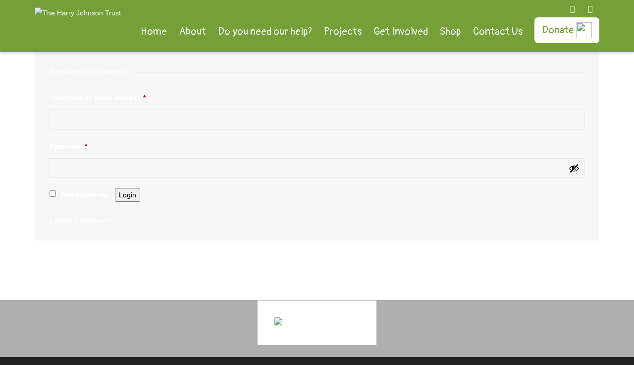

--- FILE ---
content_type: text/css
request_url: https://theharryjohnsontrust.co.uk/wp-content/themes/dante-child/style.css
body_size: 2010
content:
/* LICENSE & DETAILS
   ==================================================

	Theme Name: Dante Child Theme
	Theme URI: http://dante.swiftideas.net
	Description: A Retina Responsive Multi-Purpose WordPress Theme - Designed & Developed by Swift Ideas ( www.swiftideas.net )
	License: GNU General Public License version 3.0
	License URI: http://www.gnu.org/licenses/gpl-3.0.html
	Template: dante
	Version: 1.0
	Author: Swift Ideas
	Author URI: www.swiftideas.net

	All files, unless otherwise stated, are released under the GNU General Public License
	version 3.0 (http://www.gnu.org/licenses/gpl-3.0.html)

   ==================================================
*/

/* --------------------------------------------
	CHILD THEME CSS
-------------------------------------------- */

.postid-197 .stock{
	display: none !important;

}


/* --------------------------------------------
	HEADER
-------------------------------------------- */
#logo a.mobile-menu-show,
#logo a.mobile-cart-link{
	margin-top: 10px !important;
}
#back-to-top{
	background-color: #75a038;
}
#top-bar{
	position: absolute;
	background: none !important;
	right:0px;
	left:0px;
}
.tb-left{
	display: none !important;
}
.tb-right{
	float: right !important;
}
nav#main-navigation .menu > li,
.header-4 #main-navigation .menu > li,
.header-5 #main-navigation .menu > li,
.header-7 #main-navigation .menu > li{
    padding: 20px 10px 20px;
}
nav#main-navigation .menu > li > a span.nav-line{
	height: 6px !important;
	max-height: 6px !important;
	bottom: 3px!important;
}
nav.mega-menu li .sub li.menu-item > a {
    background: none;
    padding: 7px 10px;
    display: block;
    float: none;
    font-weight: normal;
    font-size: 20px;
}
/* --------------------------------------------
	BODY
-------------------------------------------- */
/* --------------------------------------------
	Woo
-------------------------------------------- */
.product:nth-child(1n+1){
	background: #0080A9 !important;
}
.product:nth-child(3n+3){
	background: #75A038 !important;
}
.product:nth-child(2n+2){
	background: #e2b705 !important;
}
.product:nth-child(3n+2){
	background: #862A78 !important;
}
.product:nth-child(3n+4){
	background: #F15A24 !important;
}
.woocommerce-shop-page .row{
	margin-top: 20px !important;
}
.product-details,
.price{
	padding-right: 10px;
	padding-left: 10px;
}
 .woocommerce .product-transition .wc-new-badge{
	background-color: #862A78 !important;
}

.woocommerce-result-count, .orderby{
	color: #666;
}
.single-product .article-body-wrap{
	margin-bottom: 0px !important;

}
.single-product .article-body-wrap .product{
	padding-top: 40px;
}
.single-product  .page-heading{
	background-color: #F15A24;
}
#product-accordion .panel{
		padding-left: 10px;
	padding-right: 10px;
	color: #862A78!important;
}
#product-accordion .panel a,
.single_add_to_cart_button,
.qty-adjust a,
.input-text{
	color: #862A78!important;

}
#product-accordion .panel:nth-of-type(2),
#product-accordion .panel:nth-of-type(3),
.product_meta{
	display: none !important;
}
/* --------------------------------------------
	home
-------------------------------------------- */
.inner-page-wrap{
	margin-top: 0px !important;
	margin-bottom: 0px !important;
}
.spb_parallax_asset{
	box-shadow: none !important;
}

.orange-box .col-sm-6  p{
	color: #ffffff;
	font-family: "Pangolin", sans-serif;
	font-weight: 400;
	font-style: normal;
	font-size: 22px;
	line-height: 26px;
}
.project-row .row,
.project-row2 .row{
	display: -webkit-box;
 	display: -ms-flexbox;
 	display: flex;
   	-ms-flex-flow: row wrap;
    flex-flow: row wrap;

}
.project-row .spb_text_column.col-sm-3,
.project-row2 .spb_text_column.col-sm-3{
	padding-right: 10px !important;
	padding-left: 10px !important;
	display: -webkit-flex;
	display: -moz-flex;
	display: -ms-flex;
	display: -o-flex;
	display: flex;
	width: 24% !important;

}
.project-row2 .col-sm-12{
	width:96%;
	}
.project-row2 .col-sm-12 .spb_wrapper{
	padding: 30px 20px 10px 20px;
	}
.project-row .col-sm-3 .spb_wrapper,
.project-row2 .col-sm-3 .spb_wrapper{
	padding: 30px 20px 10px 20px;
    flex: 1;
    display: -webkit-flex;
    display: -moz-flex;
    display: -ms-flex;
    display: -o-flex;
    display: flex;
    flex-direction: column;
   
}
#sizes{
	color: #862A78;
}
.variations .label label{
	color: #ffffff !important;
}
.project-row .col-sm-3 .spb_wrapper h5,
.project-row2 .col-sm-3 .spb_wrapper h5,
.project-row2 .col-sm-12 .spb_wrapper h5{
	font-size: 24px;
}
.page-id-88 #main-container{
	background: #0080a9;
	padding-top: 40px;
}
.page-id-88 .woocommerce .wc-proceed-to-checkout > a.checkout-button {
	background: #f15a24 !important;
}
.page-id-89 #main-container{
	background: #cd0013;
	padding-top: 40px;
}
.page-id-89 input.button  {
	background: #f15a24 !important;
}
.help-bar{
	display: none;
}
.project-row .col-sm-3:nth-of-type(1) .spb_wrapper{
	background: #862a78;
}
.project-row .col-sm-3:nth-of-type(2) .spb_wrapper{
	background: #0080a9;
}
.project-row .col-sm-3:nth-of-type(3) .spb_wrapper{
	background: #75a038;
}
.project-row .col-sm-3:nth-of-type(4) .spb_wrapper{
	background:#e2b705
}

.project-row2 .col-sm-3:nth-of-type(1) .spb_wrapper{
	background: #f15a24;
}
.project-row2 .col-sm-3:nth-of-type(2) .spb_wrapper{
	background: #cd0013;
}
.project-row2 .col-sm-3:nth-of-type(3) .spb_wrapper,
.project-row2 .col-sm-12:nth-of-type(1) .spb_wrapper{
	background: #862a78;
}
.project-row2 .col-sm-3:nth-of-type(4) .spb_wrapper{
	background:#0080a9;
}
.white-border-right{
	border-right: 1px solid #ffffff;
}
.pl{
	padding-left: 30px;
}
.no-p-bot{
	margin-bottom: 0px !important;
}
/* --------------------------------------------
	home form
-------------------------------------------- */
.gform_wrapper h3{
	font-size: 30px;
	margin-top: 0px;
	font-weight: 400;
}
.gform_wrapper{
	margin:0px !important;
}
.gfield_label,
.ginput_complex span label{
	display: none !important;
}
.ginput_complex  input,
.ginput_complex  span,
.gfield  .large{
	width:100% !important;
	color:#666666 !important;
}
.gfield,
.gfield .ginput_container_email{
	margin-top: 0px !important;
}
.gform_wrapper input,
.gform_wrapper textarea{
	border-radius: 7px;
}
.gform_wrapper [type='checkbox']{
	width: 20px !important;
	margin-top: 0px !important;

}

.gform_wrapper .gform_footer input{
	background-image: url("https://www.theharryjohnsontrust.co.uk/wp-content/uploads/2017/11/harry-heart.png");
	background-repeat: no-repeat;
	background-size: 36px 36px;
	background-position: 91%;
	background-color: #ffffff !important;
	color: #75a038 !important;
	padding: 17px 57px 17px 17px !important;
	border-radius: 7px;
	margin-bottom: 10px;
	font-size: 30px !important;
	font-family: "Pangolin", sans-serif !important;
	font-weight: 400;
	font-style: normal;
	float: left
}
/* --------------------------------------------
	ABOUT
-------------------------------------------- */
.about-title{
	padding-bottom: 0px !important;
}
.about-text{
	padding-top: 10px !important;
}
.frog-box h1{
	font-size: 50px;
}
.frog-box p{
	font-size: 20px;
	line-height: 30px;
}

/* --------------------------------------------
	help page
-------------------------------------------- */
.help-box h1{
	font-size: 36px;
}
.help-box h3{
	font-size: 26px;
	line-height: 32px;
}
.help-box h4{
	font-size: 22px;
}
.help-box ul{
	margin-left: 0px !important;
}	
.help-box li{
	font-family: "Pangolin", sans-serif;
	font-weight: 400;
	font-style: normal;
	font-size: 18px;
	line-height: 28px;
}
.help-box p{
	font-size: 18px;
}

.page-id-72 h1{ 
	font-size: 28px;
}
.page-id-72 .donate-button2{
	margin-top: 30px;
}
.page-id-72 .orange-box .spb_single_image{
	margin-top: 40px !important
}

.donate-button2 .menu-item-text:hover{
	color: #f15a24;
}
.page-id-72 .woocommerce ul.products li.product figcaption,.product figcaption{
	display: none;
}
.page-id-72 .woocommerce ul.products li.product{
background: none !important;
}
/* --------------------------------------------
	FOOTER
-------------------------------------------- */
.donate-button a{ 
	background-color: #ffffff;
	color: #75a038 !important;
	padding: 10px 15px !important;
	border-radius: 7px;
}
.donate-button a .nav-line{
	display: none !important;
}
.donate-button a img{
	width: 32px !important;
	height: 32px !important;

}
.donate-button2{
	float: left;
	width: 100%;
}

.donate-button2 a{ 
	background-color: #ffffff;
	color: #75a038 !important;
	padding: 10px 15px !important;
	border-radius: 7px;
	margin-bottom: 10px;
	font-size: 30px !important;
	font-family: "Pangolin", sans-serif !important;
	font-weight: 400;
	font-style: normal;
	float: left
}
.donate-button2 a .nav-line{
	display: none !important;
}
.donate-button2 a img{
	width: 36px !important;
	height: 36px !important;

}




/* --------------------------------------------
	FOOTER
-------------------------------------------- */
#footer-wrap{
	position: relative;
}
#footer-wrap:before{
background-image: url("https://www.theharryjohnsontrust.co.uk/wp-content/uploads/2018/01/rainbow2.jpg");
height: 188px;
content: " ";
position: absolute;
width: 100%;
}

#footer{
	padding-top: 0px;
}
#footer-widgets .textwidget{
	margin: 0 auto !important;
	text-align: center;
}
#copyright p{
	width: 100%;
	text-align: center;
}
#footer-widgets ul.social-icons li{
	text-align: center;
	float: none !important;
}
#footer-widgets .social-icons{
	padding-top: 0px;
}
#footer-widgets p img{
	background: rgba(255,255,255, 1);
	padding:34px;

}
/* --------------------------------------------
	Media Quries
-------------------------------------------- */

@media only screen and (max-width:1200px) {


	nav .menu li {
    font-size: 17px !important;
}
nav#main-navigation .menu > li, .header-4 #main-navigation .menu > li, .header-5 #main-navigation .menu > li, .header-7 #main-navigation .menu > li {
    padding: 20px 5px 20px !important;
}


}

@media only screen and (max-width:992px) {

.project-row .col-sm-3 .spb_wrapper,
.project-row2 .col-sm-3 .spb_wrapper{
	    width: 48% !important;
	}

	.project-row .spb_text_column.col-sm-3,
.project-row2 .spb_text_column.col-sm-3{
		flex-basis: 48% !important;
	}
		#footer{
	padding-top: 0px !important;
}

}
@media only screen and (max-width:680px) {

.project-row .col-sm-3 .spb_wrapper,
.project-row2 .col-sm-3 .spb_wrapper{
	    width: 100% !important;
	}
		.project-row .spb_text_column.col-sm-3,
.project-row2 .spb_text_column.col-sm-3{
		flex-basis: 100% !important;
	}
	#footer{
	padding-top: 0px !important;
}
}


